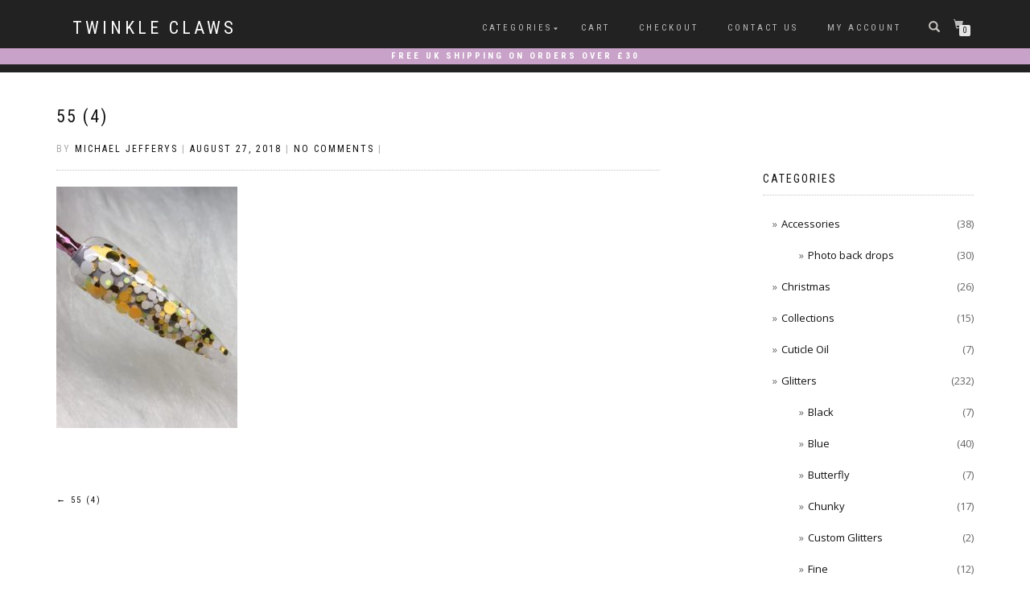

--- FILE ---
content_type: text/html; charset=UTF-8
request_url: https://www.twinkleclaws.com/55-4/
body_size: 13843
content:
<!DOCTYPE html>
<html lang="en-US">
<head>
<meta charset="UTF-8">
<meta name="viewport" content="width=device-width, initial-scale=1, maximum-scale=1">
<link rel="profile" href="http://gmpg.org/xfn/11">

<title>55 (4) &#8211; Twinkle Claws</title>
<meta name='robots' content='max-image-preview:large' />
<link rel='dns-prefetch' href='//capi-automation.s3.us-east-2.amazonaws.com' />
<link href='//hb.wpmucdn.com' rel='preconnect' />
<link rel="alternate" type="application/rss+xml" title="Twinkle Claws &raquo; Feed" href="https://www.twinkleclaws.com/feed/" />
<link rel="alternate" title="oEmbed (JSON)" type="application/json+oembed" href="https://www.twinkleclaws.com/wp-json/oembed/1.0/embed?url=https%3A%2F%2Fwww.twinkleclaws.com%2F55-4%2F" />
<link rel="alternate" title="oEmbed (XML)" type="text/xml+oembed" href="https://www.twinkleclaws.com/wp-json/oembed/1.0/embed?url=https%3A%2F%2Fwww.twinkleclaws.com%2F55-4%2F&#038;format=xml" />
		<!-- This site uses the Google Analytics by MonsterInsights plugin v9.10.1 - Using Analytics tracking - https://www.monsterinsights.com/ -->
		<!-- Note: MonsterInsights is not currently configured on this site. The site owner needs to authenticate with Google Analytics in the MonsterInsights settings panel. -->
					<!-- No tracking code set -->
				<!-- / Google Analytics by MonsterInsights -->
		<style id='wp-img-auto-sizes-contain-inline-css' type='text/css'>
img:is([sizes=auto i],[sizes^="auto," i]){contain-intrinsic-size:3000px 1500px}
/*# sourceURL=wp-img-auto-sizes-contain-inline-css */
</style>
<style id='wp-block-library-inline-css' type='text/css'>
:root{--wp-block-synced-color:#7a00df;--wp-block-synced-color--rgb:122,0,223;--wp-bound-block-color:var(--wp-block-synced-color);--wp-editor-canvas-background:#ddd;--wp-admin-theme-color:#007cba;--wp-admin-theme-color--rgb:0,124,186;--wp-admin-theme-color-darker-10:#006ba1;--wp-admin-theme-color-darker-10--rgb:0,107,160.5;--wp-admin-theme-color-darker-20:#005a87;--wp-admin-theme-color-darker-20--rgb:0,90,135;--wp-admin-border-width-focus:2px}@media (min-resolution:192dpi){:root{--wp-admin-border-width-focus:1.5px}}.wp-element-button{cursor:pointer}:root .has-very-light-gray-background-color{background-color:#eee}:root .has-very-dark-gray-background-color{background-color:#313131}:root .has-very-light-gray-color{color:#eee}:root .has-very-dark-gray-color{color:#313131}:root .has-vivid-green-cyan-to-vivid-cyan-blue-gradient-background{background:linear-gradient(135deg,#00d084,#0693e3)}:root .has-purple-crush-gradient-background{background:linear-gradient(135deg,#34e2e4,#4721fb 50%,#ab1dfe)}:root .has-hazy-dawn-gradient-background{background:linear-gradient(135deg,#faaca8,#dad0ec)}:root .has-subdued-olive-gradient-background{background:linear-gradient(135deg,#fafae1,#67a671)}:root .has-atomic-cream-gradient-background{background:linear-gradient(135deg,#fdd79a,#004a59)}:root .has-nightshade-gradient-background{background:linear-gradient(135deg,#330968,#31cdcf)}:root .has-midnight-gradient-background{background:linear-gradient(135deg,#020381,#2874fc)}:root{--wp--preset--font-size--normal:16px;--wp--preset--font-size--huge:42px}.has-regular-font-size{font-size:1em}.has-larger-font-size{font-size:2.625em}.has-normal-font-size{font-size:var(--wp--preset--font-size--normal)}.has-huge-font-size{font-size:var(--wp--preset--font-size--huge)}.has-text-align-center{text-align:center}.has-text-align-left{text-align:left}.has-text-align-right{text-align:right}.has-fit-text{white-space:nowrap!important}#end-resizable-editor-section{display:none}.aligncenter{clear:both}.items-justified-left{justify-content:flex-start}.items-justified-center{justify-content:center}.items-justified-right{justify-content:flex-end}.items-justified-space-between{justify-content:space-between}.screen-reader-text{border:0;clip-path:inset(50%);height:1px;margin:-1px;overflow:hidden;padding:0;position:absolute;width:1px;word-wrap:normal!important}.screen-reader-text:focus{background-color:#ddd;clip-path:none;color:#444;display:block;font-size:1em;height:auto;left:5px;line-height:normal;padding:15px 23px 14px;text-decoration:none;top:5px;width:auto;z-index:100000}html :where(.has-border-color){border-style:solid}html :where([style*=border-top-color]){border-top-style:solid}html :where([style*=border-right-color]){border-right-style:solid}html :where([style*=border-bottom-color]){border-bottom-style:solid}html :where([style*=border-left-color]){border-left-style:solid}html :where([style*=border-width]){border-style:solid}html :where([style*=border-top-width]){border-top-style:solid}html :where([style*=border-right-width]){border-right-style:solid}html :where([style*=border-bottom-width]){border-bottom-style:solid}html :where([style*=border-left-width]){border-left-style:solid}html :where(img[class*=wp-image-]){height:auto;max-width:100%}:where(figure){margin:0 0 1em}html :where(.is-position-sticky){--wp-admin--admin-bar--position-offset:var(--wp-admin--admin-bar--height,0px)}@media screen and (max-width:600px){html :where(.is-position-sticky){--wp-admin--admin-bar--position-offset:0px}}

/*# sourceURL=wp-block-library-inline-css */
</style><style id='global-styles-inline-css' type='text/css'>
:root{--wp--preset--aspect-ratio--square: 1;--wp--preset--aspect-ratio--4-3: 4/3;--wp--preset--aspect-ratio--3-4: 3/4;--wp--preset--aspect-ratio--3-2: 3/2;--wp--preset--aspect-ratio--2-3: 2/3;--wp--preset--aspect-ratio--16-9: 16/9;--wp--preset--aspect-ratio--9-16: 9/16;--wp--preset--color--black: #000000;--wp--preset--color--cyan-bluish-gray: #abb8c3;--wp--preset--color--white: #ffffff;--wp--preset--color--pale-pink: #f78da7;--wp--preset--color--vivid-red: #cf2e2e;--wp--preset--color--luminous-vivid-orange: #ff6900;--wp--preset--color--luminous-vivid-amber: #fcb900;--wp--preset--color--light-green-cyan: #7bdcb5;--wp--preset--color--vivid-green-cyan: #00d084;--wp--preset--color--pale-cyan-blue: #8ed1fc;--wp--preset--color--vivid-cyan-blue: #0693e3;--wp--preset--color--vivid-purple: #9b51e0;--wp--preset--gradient--vivid-cyan-blue-to-vivid-purple: linear-gradient(135deg,rgb(6,147,227) 0%,rgb(155,81,224) 100%);--wp--preset--gradient--light-green-cyan-to-vivid-green-cyan: linear-gradient(135deg,rgb(122,220,180) 0%,rgb(0,208,130) 100%);--wp--preset--gradient--luminous-vivid-amber-to-luminous-vivid-orange: linear-gradient(135deg,rgb(252,185,0) 0%,rgb(255,105,0) 100%);--wp--preset--gradient--luminous-vivid-orange-to-vivid-red: linear-gradient(135deg,rgb(255,105,0) 0%,rgb(207,46,46) 100%);--wp--preset--gradient--very-light-gray-to-cyan-bluish-gray: linear-gradient(135deg,rgb(238,238,238) 0%,rgb(169,184,195) 100%);--wp--preset--gradient--cool-to-warm-spectrum: linear-gradient(135deg,rgb(74,234,220) 0%,rgb(151,120,209) 20%,rgb(207,42,186) 40%,rgb(238,44,130) 60%,rgb(251,105,98) 80%,rgb(254,248,76) 100%);--wp--preset--gradient--blush-light-purple: linear-gradient(135deg,rgb(255,206,236) 0%,rgb(152,150,240) 100%);--wp--preset--gradient--blush-bordeaux: linear-gradient(135deg,rgb(254,205,165) 0%,rgb(254,45,45) 50%,rgb(107,0,62) 100%);--wp--preset--gradient--luminous-dusk: linear-gradient(135deg,rgb(255,203,112) 0%,rgb(199,81,192) 50%,rgb(65,88,208) 100%);--wp--preset--gradient--pale-ocean: linear-gradient(135deg,rgb(255,245,203) 0%,rgb(182,227,212) 50%,rgb(51,167,181) 100%);--wp--preset--gradient--electric-grass: linear-gradient(135deg,rgb(202,248,128) 0%,rgb(113,206,126) 100%);--wp--preset--gradient--midnight: linear-gradient(135deg,rgb(2,3,129) 0%,rgb(40,116,252) 100%);--wp--preset--font-size--small: 13px;--wp--preset--font-size--medium: 20px;--wp--preset--font-size--large: 36px;--wp--preset--font-size--x-large: 42px;--wp--preset--spacing--20: 0.44rem;--wp--preset--spacing--30: 0.67rem;--wp--preset--spacing--40: 1rem;--wp--preset--spacing--50: 1.5rem;--wp--preset--spacing--60: 2.25rem;--wp--preset--spacing--70: 3.38rem;--wp--preset--spacing--80: 5.06rem;--wp--preset--shadow--natural: 6px 6px 9px rgba(0, 0, 0, 0.2);--wp--preset--shadow--deep: 12px 12px 50px rgba(0, 0, 0, 0.4);--wp--preset--shadow--sharp: 6px 6px 0px rgba(0, 0, 0, 0.2);--wp--preset--shadow--outlined: 6px 6px 0px -3px rgb(255, 255, 255), 6px 6px rgb(0, 0, 0);--wp--preset--shadow--crisp: 6px 6px 0px rgb(0, 0, 0);}:where(.is-layout-flex){gap: 0.5em;}:where(.is-layout-grid){gap: 0.5em;}body .is-layout-flex{display: flex;}.is-layout-flex{flex-wrap: wrap;align-items: center;}.is-layout-flex > :is(*, div){margin: 0;}body .is-layout-grid{display: grid;}.is-layout-grid > :is(*, div){margin: 0;}:where(.wp-block-columns.is-layout-flex){gap: 2em;}:where(.wp-block-columns.is-layout-grid){gap: 2em;}:where(.wp-block-post-template.is-layout-flex){gap: 1.25em;}:where(.wp-block-post-template.is-layout-grid){gap: 1.25em;}.has-black-color{color: var(--wp--preset--color--black) !important;}.has-cyan-bluish-gray-color{color: var(--wp--preset--color--cyan-bluish-gray) !important;}.has-white-color{color: var(--wp--preset--color--white) !important;}.has-pale-pink-color{color: var(--wp--preset--color--pale-pink) !important;}.has-vivid-red-color{color: var(--wp--preset--color--vivid-red) !important;}.has-luminous-vivid-orange-color{color: var(--wp--preset--color--luminous-vivid-orange) !important;}.has-luminous-vivid-amber-color{color: var(--wp--preset--color--luminous-vivid-amber) !important;}.has-light-green-cyan-color{color: var(--wp--preset--color--light-green-cyan) !important;}.has-vivid-green-cyan-color{color: var(--wp--preset--color--vivid-green-cyan) !important;}.has-pale-cyan-blue-color{color: var(--wp--preset--color--pale-cyan-blue) !important;}.has-vivid-cyan-blue-color{color: var(--wp--preset--color--vivid-cyan-blue) !important;}.has-vivid-purple-color{color: var(--wp--preset--color--vivid-purple) !important;}.has-black-background-color{background-color: var(--wp--preset--color--black) !important;}.has-cyan-bluish-gray-background-color{background-color: var(--wp--preset--color--cyan-bluish-gray) !important;}.has-white-background-color{background-color: var(--wp--preset--color--white) !important;}.has-pale-pink-background-color{background-color: var(--wp--preset--color--pale-pink) !important;}.has-vivid-red-background-color{background-color: var(--wp--preset--color--vivid-red) !important;}.has-luminous-vivid-orange-background-color{background-color: var(--wp--preset--color--luminous-vivid-orange) !important;}.has-luminous-vivid-amber-background-color{background-color: var(--wp--preset--color--luminous-vivid-amber) !important;}.has-light-green-cyan-background-color{background-color: var(--wp--preset--color--light-green-cyan) !important;}.has-vivid-green-cyan-background-color{background-color: var(--wp--preset--color--vivid-green-cyan) !important;}.has-pale-cyan-blue-background-color{background-color: var(--wp--preset--color--pale-cyan-blue) !important;}.has-vivid-cyan-blue-background-color{background-color: var(--wp--preset--color--vivid-cyan-blue) !important;}.has-vivid-purple-background-color{background-color: var(--wp--preset--color--vivid-purple) !important;}.has-black-border-color{border-color: var(--wp--preset--color--black) !important;}.has-cyan-bluish-gray-border-color{border-color: var(--wp--preset--color--cyan-bluish-gray) !important;}.has-white-border-color{border-color: var(--wp--preset--color--white) !important;}.has-pale-pink-border-color{border-color: var(--wp--preset--color--pale-pink) !important;}.has-vivid-red-border-color{border-color: var(--wp--preset--color--vivid-red) !important;}.has-luminous-vivid-orange-border-color{border-color: var(--wp--preset--color--luminous-vivid-orange) !important;}.has-luminous-vivid-amber-border-color{border-color: var(--wp--preset--color--luminous-vivid-amber) !important;}.has-light-green-cyan-border-color{border-color: var(--wp--preset--color--light-green-cyan) !important;}.has-vivid-green-cyan-border-color{border-color: var(--wp--preset--color--vivid-green-cyan) !important;}.has-pale-cyan-blue-border-color{border-color: var(--wp--preset--color--pale-cyan-blue) !important;}.has-vivid-cyan-blue-border-color{border-color: var(--wp--preset--color--vivid-cyan-blue) !important;}.has-vivid-purple-border-color{border-color: var(--wp--preset--color--vivid-purple) !important;}.has-vivid-cyan-blue-to-vivid-purple-gradient-background{background: var(--wp--preset--gradient--vivid-cyan-blue-to-vivid-purple) !important;}.has-light-green-cyan-to-vivid-green-cyan-gradient-background{background: var(--wp--preset--gradient--light-green-cyan-to-vivid-green-cyan) !important;}.has-luminous-vivid-amber-to-luminous-vivid-orange-gradient-background{background: var(--wp--preset--gradient--luminous-vivid-amber-to-luminous-vivid-orange) !important;}.has-luminous-vivid-orange-to-vivid-red-gradient-background{background: var(--wp--preset--gradient--luminous-vivid-orange-to-vivid-red) !important;}.has-very-light-gray-to-cyan-bluish-gray-gradient-background{background: var(--wp--preset--gradient--very-light-gray-to-cyan-bluish-gray) !important;}.has-cool-to-warm-spectrum-gradient-background{background: var(--wp--preset--gradient--cool-to-warm-spectrum) !important;}.has-blush-light-purple-gradient-background{background: var(--wp--preset--gradient--blush-light-purple) !important;}.has-blush-bordeaux-gradient-background{background: var(--wp--preset--gradient--blush-bordeaux) !important;}.has-luminous-dusk-gradient-background{background: var(--wp--preset--gradient--luminous-dusk) !important;}.has-pale-ocean-gradient-background{background: var(--wp--preset--gradient--pale-ocean) !important;}.has-electric-grass-gradient-background{background: var(--wp--preset--gradient--electric-grass) !important;}.has-midnight-gradient-background{background: var(--wp--preset--gradient--midnight) !important;}.has-small-font-size{font-size: var(--wp--preset--font-size--small) !important;}.has-medium-font-size{font-size: var(--wp--preset--font-size--medium) !important;}.has-large-font-size{font-size: var(--wp--preset--font-size--large) !important;}.has-x-large-font-size{font-size: var(--wp--preset--font-size--x-large) !important;}
/*# sourceURL=global-styles-inline-css */
</style>

<style id='classic-theme-styles-inline-css' type='text/css'>
/*! This file is auto-generated */
.wp-block-button__link{color:#fff;background-color:#32373c;border-radius:9999px;box-shadow:none;text-decoration:none;padding:calc(.667em + 2px) calc(1.333em + 2px);font-size:1.125em}.wp-block-file__button{background:#32373c;color:#fff;text-decoration:none}
/*# sourceURL=/wp-includes/css/classic-themes.min.css */
</style>
<style id='woocommerce-inline-inline-css' type='text/css'>
.woocommerce form .form-row .required { visibility: visible; }
/*# sourceURL=woocommerce-inline-inline-css */
</style>
<link rel='stylesheet' id='metorik-css-css' href='https://www.twinkleclaws.com/wp-content/plugins/metorik-helper/assets/css/metorik.css?ver=2.0.10' type='text/css' media='all' />
<link rel='stylesheet' id='woo-variation-gallery-slider-css' href='https://www.twinkleclaws.com/wp-content/plugins/woo-variation-gallery/assets/css/slick.min.css?ver=1.8.1' type='text/css' media='all' />
<link rel='stylesheet' id='dashicons-css' href='https://www.twinkleclaws.com/wp-includes/css/dashicons.min.css?ver=6.9' type='text/css' media='all' />
<style id='dashicons-inline-css' type='text/css'>
[data-font="Dashicons"]:before {font-family: 'Dashicons' !important;content: attr(data-icon) !important;speak: none !important;font-weight: normal !important;font-variant: normal !important;text-transform: none !important;line-height: 1 !important;font-style: normal !important;-webkit-font-smoothing: antialiased !important;-moz-osx-font-smoothing: grayscale !important;}
/*# sourceURL=dashicons-inline-css */
</style>
<link rel='stylesheet' id='woo-variation-gallery-css' href='https://www.twinkleclaws.com/wp-content/plugins/woo-variation-gallery/assets/css/frontend.min.css?ver=1765328937' type='text/css' media='all' />
<style id='woo-variation-gallery-inline-css' type='text/css'>
:root {--wvg-thumbnail-item: 4;--wvg-thumbnail-item-gap: 0px;--wvg-single-image-size: 600px;--wvg-gallery-width: 45%;--wvg-gallery-margin: 30px;}/* Default Width */.woo-variation-product-gallery {max-width: 45% !important;width: 100%;}/* Medium Devices, Desktops *//* Small Devices, Tablets */@media only screen and (max-width: 768px) {.woo-variation-product-gallery {width: 720px;max-width: 100% !important;}}/* Extra Small Devices, Phones */@media only screen and (max-width: 480px) {.woo-variation-product-gallery {width: 320px;max-width: 100% !important;}}
/*# sourceURL=woo-variation-gallery-inline-css */
</style>
<link rel='stylesheet' id='wc-gateway-ppec-frontend-css' href='https://www.twinkleclaws.com/wp-content/plugins/woocommerce-gateway-paypal-express-checkout/assets/css/wc-gateway-ppec-frontend.css?ver=2.1.3' type='text/css' media='all' />
<link rel='stylesheet' id='bootstrap-css' href='https://www.twinkleclaws.com/wp-content/themes/shop-isle-pro/assets/bootstrap/css/bootstrap.min.css?ver=20120208' type='text/css' media='all' />
<link rel='stylesheet' id='magnific-popup-css' href='https://www.twinkleclaws.com/wp-content/themes/shop-isle-pro/assets/css/vendor/magnific-popup.min.css?ver=20120208' type='text/css' media='all' />
<link rel='stylesheet' id='flexslider-css' href='https://www.twinkleclaws.com/wp-content/themes/shop-isle-pro/assets/css/vendor/flexslider.min.css?ver=20120208' type='text/css' media='all' />
<link rel='stylesheet' id='owl-carousel-css' href='https://www.twinkleclaws.com/wp-content/themes/shop-isle-pro/assets/css/vendor/owl.carousel.min.css?ver=2.1.7' type='text/css' media='all' />
<link rel='stylesheet' id='shop-isle-animate-css' href='https://www.twinkleclaws.com/wp-content/themes/shop-isle-pro/assets/css/vendor/animate.min.css?ver=20120208' type='text/css' media='all' />
<link rel='stylesheet' id='shop-isle-main-style-css' href='https://www.twinkleclaws.com/wp-content/themes/shop-isle-pro/assets/css/style.min.css?ver=2.2.52' type='text/css' media='all' />
<link rel='stylesheet' id='shop-isle-style-css' href='https://www.twinkleclaws.com/wp-content/themes/shop-isle-pro/style.css?ver=2.2.52' type='text/css' media='all' />
<link rel='stylesheet' id='shop-isle-woocommerce-brands-style-css' href='https://www.twinkleclaws.com/wp-content/themes/shop-isle-pro/inc/woocommerce/css/brands.css?ver=6.9' type='text/css' media='all' />
<link rel='stylesheet' id='shop-isle-woocommerce-style1-css' href='https://www.twinkleclaws.com/wp-content/themes/shop-isle-pro/inc/woocommerce/css/woocommerce.css?ver=11' type='text/css' media='all' />
<script type="text/template" id="tmpl-variation-template">
	<div class="woocommerce-variation-description">{{{ data.variation.variation_description }}}</div>
	<div class="woocommerce-variation-price">{{{ data.variation.price_html }}}</div>
	<div class="woocommerce-variation-availability">{{{ data.variation.availability_html }}}</div>
</script>
<script type="text/template" id="tmpl-unavailable-variation-template">
	<p role="alert">Sorry, this product is unavailable. Please choose a different combination.</p>
</script>
<script type="text/javascript" src="https://www.twinkleclaws.com/?bulkgate-asynchronous=asset" id="bulkgate-asynchronous-asset-js" async="async"></script>
<script type="text/javascript" src="https://www.twinkleclaws.com/wp-includes/js/jquery/jquery.min.js?ver=3.7.1" id="jquery-core-js"></script>
<script type="text/javascript" src="https://www.twinkleclaws.com/wp-includes/js/jquery/jquery-migrate.min.js?ver=3.4.1" id="jquery-migrate-js"></script>
<script type="text/javascript" src="https://www.twinkleclaws.com/wp-content/plugins/woocommerce/assets/js/jquery-blockui/jquery.blockUI.min.js?ver=2.7.0-wc.10.4.3" id="wc-jquery-blockui-js" data-wp-strategy="defer"></script>
<script type="text/javascript" id="wc-add-to-cart-js-extra">
/* <![CDATA[ */
var wc_add_to_cart_params = {"ajax_url":"/wp-admin/admin-ajax.php","wc_ajax_url":"/?wc-ajax=%%endpoint%%","i18n_view_cart":"View cart","cart_url":"https://www.twinkleclaws.com/cart/","is_cart":"","cart_redirect_after_add":"no"};
//# sourceURL=wc-add-to-cart-js-extra
/* ]]> */
</script>
<script type="text/javascript" src="https://www.twinkleclaws.com/wp-content/plugins/woocommerce/assets/js/frontend/add-to-cart.min.js?ver=10.4.3" id="wc-add-to-cart-js" defer="defer" data-wp-strategy="defer"></script>
<script type="text/javascript" src="https://www.twinkleclaws.com/wp-content/plugins/woocommerce/assets/js/js-cookie/js.cookie.min.js?ver=2.1.4-wc.10.4.3" id="wc-js-cookie-js" defer="defer" data-wp-strategy="defer"></script>
<script type="text/javascript" id="woocommerce-js-extra">
/* <![CDATA[ */
var woocommerce_params = {"ajax_url":"/wp-admin/admin-ajax.php","wc_ajax_url":"/?wc-ajax=%%endpoint%%","i18n_password_show":"Show password","i18n_password_hide":"Hide password"};
//# sourceURL=woocommerce-js-extra
/* ]]> */
</script>
<script type="text/javascript" src="https://www.twinkleclaws.com/wp-content/plugins/woocommerce/assets/js/frontend/woocommerce.min.js?ver=10.4.3" id="woocommerce-js" defer="defer" data-wp-strategy="defer"></script>
<script type="text/javascript" src="https://www.twinkleclaws.com/wp-includes/js/underscore.min.js?ver=1.13.7" id="underscore-js"></script>
<script type="text/javascript" id="wp-util-js-extra">
/* <![CDATA[ */
var _wpUtilSettings = {"ajax":{"url":"/wp-admin/admin-ajax.php"}};
//# sourceURL=wp-util-js-extra
/* ]]> */
</script>
<script type="text/javascript" src="https://www.twinkleclaws.com/wp-includes/js/wp-util.min.js?ver=6.9" id="wp-util-js"></script>
<link rel="https://api.w.org/" href="https://www.twinkleclaws.com/wp-json/" /><link rel="alternate" title="JSON" type="application/json" href="https://www.twinkleclaws.com/wp-json/wp/v2/media/618" /><link rel="EditURI" type="application/rsd+xml" title="RSD" href="https://www.twinkleclaws.com/xmlrpc.php?rsd" />
<meta name="generator" content="WordPress 6.9" />
<meta name="generator" content="WooCommerce 10.4.3" />
<link rel="canonical" href="https://www.twinkleclaws.com/55-4/" />
<link rel='shortlink' href='https://www.twinkleclaws.com/?p=618' />
    <script>
      var ajaxurl = 'https://www.twinkleclaws.com/wp-admin/admin-ajax.php';
    </script>
    <style id="shop_isle_customizr_pallete" type="text/css">.module.module-video { padding: 130px 0px; }</style>	<noscript><style>.woocommerce-product-gallery{ opacity: 1 !important; }</style></noscript>
		
	<!-- Woopra code starts here -->
	<script>
		(function(){
		var t,i,e,n=window,o=document,a=arguments,s="script",r=["config","track","identify","visit","push","call"],c=function(){var t,i=this;for(i._e=[],t=0;r.length>t;t++)(function(t){i[t]=function(){return i._e.push([t].concat(Array.prototype.slice.call(arguments,0))),i}})(r[t])};for(n._w=n._w||{},t=0;a.length>t;t++)n._w[a[t]]=n[a[t]]=n[a[t]]||new c;i=o.createElement(s),i.async=1,i.src="//static.woopra.com/js/w.js",e=o.getElementsByTagName(s)[0],e.parentNode.insertBefore(i,e)
		})("woopra");
		woopra.config({"app":"wordpress","domain":"twinkleclaws.com","click_tracking":false,"download_tracking":false,"outgoing_tracking":true,"hide_campaign":false});
		woopra.track();
	</script>
	<!-- Woopra code ends here -->
	
			<script  type="text/javascript">
				!function(f,b,e,v,n,t,s){if(f.fbq)return;n=f.fbq=function(){n.callMethod?
					n.callMethod.apply(n,arguments):n.queue.push(arguments)};if(!f._fbq)f._fbq=n;
					n.push=n;n.loaded=!0;n.version='2.0';n.queue=[];t=b.createElement(e);t.async=!0;
					t.src=v;s=b.getElementsByTagName(e)[0];s.parentNode.insertBefore(t,s)}(window,
					document,'script','https://connect.facebook.net/en_US/fbevents.js');
			</script>
			<!-- WooCommerce Facebook Integration Begin -->
			<script  type="text/javascript">

				fbq('init', '384384468889578', {}, {
    "agent": "woocommerce_2-10.4.3-3.5.15"
});

				document.addEventListener( 'DOMContentLoaded', function() {
					// Insert placeholder for events injected when a product is added to the cart through AJAX.
					document.body.insertAdjacentHTML( 'beforeend', '<div class=\"wc-facebook-pixel-event-placeholder\"></div>' );
				}, false );

			</script>
			<!-- WooCommerce Facebook Integration End -->
			<meta name="facebook-domain-verification" content="0smi0mv2hcrl5yhfxguaxxj1ilywpg" /><link rel="icon" href="https://www.twinkleclaws.com/wp-content/uploads/2020/06/cropped-twinkle-claws-logo-01-cropped-stickers-32x32.png" sizes="32x32" />
<link rel="icon" href="https://www.twinkleclaws.com/wp-content/uploads/2020/06/cropped-twinkle-claws-logo-01-cropped-stickers-192x192.png" sizes="192x192" />
<link rel="apple-touch-icon" href="https://www.twinkleclaws.com/wp-content/uploads/2020/06/cropped-twinkle-claws-logo-01-cropped-stickers-180x180.png" />
<meta name="msapplication-TileImage" content="https://www.twinkleclaws.com/wp-content/uploads/2020/06/cropped-twinkle-claws-logo-01-cropped-stickers-270x270.png" />
		<style type="text/css" id="wp-custom-css">
			.tax-product_cat .page-header-module {
    background-image: none !important;
}


.sold-out-overlay {
background: #654ea3;
color: #fff;
font-size: 14px;
font-weight: 600;
padding: 5px 10px;
position: absolute;
right: 50px;
top: 10px;
}

li.outofstock:before {
	content: "";
	width: 100%;
	height: 100%;
	position: absolute;
	left: 0; top: 0;
}

li.outofstock:after {
	content: "OUT OF STOCK";
background: #c8a2c8;
color: #fff;
font-size: 14px;
font-weight: 600;
padding: 5px 10px;
position: absolute;
right: 25px;
top: 10px;
}

.oneleft:before{
	content: "";
	width: 100%;
	height: 100%;
	position: absolute;
	left: 0; top: 0;
}

.oneleft:after {
	content: "LAST ONE";
background: #c8a2c8;
color: #fff;
font-size: 14px;
font-weight: 600;
padding: 5px 10px;
position: absolute;
right: 25px;
top: 10px;
}

.onsale {
	background-color: #FF00FF;
}

div#dabar {
background: #c8a2c8;
height: 20px;
color: white;
font-weight: bold;
text-align: center;
display:block;
}		</style>
		<link rel='stylesheet' id='wc-blocks-style-css' href='https://www.twinkleclaws.com/wp-content/plugins/woocommerce/assets/client/blocks/wc-blocks.css?ver=wc-10.4.3' type='text/css' media='all' />
<link rel='stylesheet' id='select2-css' href='https://www.twinkleclaws.com/wp-content/plugins/woocommerce/assets/css/select2.css?ver=10.4.3' type='text/css' media='all' />
</head>
<body class="attachment wp-singular attachment-template-default single single-attachment postid-618 attachmentid-618 attachment-jpeg wp-theme-shop-isle-pro theme-shop-isle-pro woocommerce-no-js woo-variation-gallery woo-variation-gallery-theme-shop-isle-pro woocommerce-active">


	
	<!-- Preloader -->
	
	<header class="header ">
			<!-- Navigation start -->
		<nav class="navbar navbar-custom navbar-fixed-top " role="navigation">

		<div class="container">
		<div class="header-container">

		<div class="navbar-header">
		<div class="shop_isle_header_title"><div class="shop-isle-header-title-inner"><p class="site-title"><a href="https://www.twinkleclaws.com/" title="Twinkle Claws" rel="home">Twinkle Claws</a></p><p class="site-description"><a href="https://www.twinkleclaws.com/" title="" rel="home"></a></p></div></div>
						<div type="button" class="navbar-toggle" data-toggle="collapse" data-target="#custom-collapse">
							<span class="sr-only">Toggle navigation</span>
							<span class="icon-bar"></span>
							<span class="icon-bar"></span>
							<span class="icon-bar"></span>
						</div>
					</div>

					<div class="header-menu-wrap">
						<div class="collapse navbar-collapse" id="custom-collapse">

							<ul id="menu-main-menu" class="nav navbar-nav navbar-right"><li id="menu-item-1622" class="menu-item menu-item-type-post_type_archive menu-item-object-product menu-item-has-children menu-item-1622"><a href="https://www.twinkleclaws.com/shop/">Categories</a>
<ul class="sub-menu">
	<li id="menu-item-4486" class="menu-item menu-item-type-taxonomy menu-item-object-product_cat menu-item-4486"><a href="https://www.twinkleclaws.com/product-category/glitters/">Glitters</a></li>
	<li id="menu-item-4487" class="menu-item menu-item-type-taxonomy menu-item-object-product_cat menu-item-4487"><a href="https://www.twinkleclaws.com/product-category/nail-art/">Nail art</a></li>
	<li id="menu-item-4489" class="menu-item menu-item-type-taxonomy menu-item-object-product_cat menu-item-4489"><a href="https://www.twinkleclaws.com/product-category/pigments/">Pigments</a></li>
	<li id="menu-item-4493" class="menu-item menu-item-type-taxonomy menu-item-object-product_cat menu-item-4493"><a href="https://www.twinkleclaws.com/product-category/accessories/">Accessories</a></li>
	<li id="menu-item-13451" class="menu-item menu-item-type-taxonomy menu-item-object-product_cat menu-item-13451"><a href="https://www.twinkleclaws.com/product-category/swarovski/">Swarovski</a></li>
	<li id="menu-item-15506" class="menu-item menu-item-type-taxonomy menu-item-object-product_cat menu-item-15506"><a href="https://www.twinkleclaws.com/product-category/cuticle-oil/">Cuticle Oil</a></li>
	<li id="menu-item-15507" class="menu-item menu-item-type-taxonomy menu-item-object-product_cat menu-item-15507"><a href="https://www.twinkleclaws.com/product-category/accessories/photo-back-drops/">Photo back drops</a></li>
	<li id="menu-item-15508" class="menu-item menu-item-type-taxonomy menu-item-object-product_cat menu-item-15508"><a href="https://www.twinkleclaws.com/product-category/nail-art/crystals/">Crystals</a></li>
	<li id="menu-item-15509" class="menu-item menu-item-type-taxonomy menu-item-object-product_cat menu-item-15509"><a href="https://www.twinkleclaws.com/product-category/nail-art/stickers/">Stickers</a></li>
	<li id="menu-item-4484" class="menu-item menu-item-type-post_type_archive menu-item-object-product menu-item-4484"><a href="https://www.twinkleclaws.com/shop/">All Products</a></li>
</ul>
</li>
<li id="menu-item-19" class="menu-item menu-item-type-post_type menu-item-object-page menu-item-19"><a href="https://www.twinkleclaws.com/cart/">Cart</a></li>
<li id="menu-item-18" class="menu-item menu-item-type-post_type menu-item-object-page menu-item-18"><a href="https://www.twinkleclaws.com/checkout/">Checkout</a></li>
<li id="menu-item-389" class="menu-item menu-item-type-post_type menu-item-object-page menu-item-389"><a href="https://www.twinkleclaws.com/contact-us/">Contact Us</a></li>
<li id="menu-item-17" class="menu-item menu-item-type-post_type menu-item-object-page menu-item-17"><a href="https://www.twinkleclaws.com/my-account/">My account</a></li>
</ul>
						</div>
					</div>

											<div class="navbar-cart">

							<div class="header-search">
								<div class="glyphicon glyphicon-search header-search-button"></div>
								<div class="header-search-input">
									<form role="search" method="get" class="woocommerce-product-search" action="https://www.twinkleclaws.com/">
										<input type="search" class="search-field" placeholder="Search Products&hellip;" value="" name="s" title="Search for:" />
										<input type="submit" value="Search" />
										<input type="hidden" name="post_type" value="product" />
									</form>
								</div>
							</div>

															<div class="navbar-cart-inner">
									<a href="https://www.twinkleclaws.com/cart/" title="View your shopping cart" class="cart-contents">
										<span class="icon-basket"></span>
										<span class="cart-item-number">0</span>
									</a>
									<div class="header-shopping-cart"><div class="widget woocommerce widget_shopping_cart"> <div class="widget_shopping_cart_content"></div></div></div>								</div>
							
						</div>
					
				</div>
			</div>
			
			    <div id="dabar">
				Free UK Shipping on orders over £30
			</div>

		</nav>
		<!-- Navigation end -->
		
	
	</header>

<!-- Wrapper start -->
<div class="main">

	<!-- Post single start -->
	<section class="page-module-content module">
		<div class="container">

			<div class="row">

				<!-- Content column start -->
				<div class="col-sm-8 shop-isle-page-content">

					
								<div class="post-header font-alt">
			<h2 class="post-title entry-title">
				<a href="https://www.twinkleclaws.com/55-4/" rel="bookmark">55 (4)</a>
			</h2>
		</div>

				<div class="post-header font-alt">
			<div class="post-meta">By <a href="https://www.twinkleclaws.com/author/michael/" class="author vcard"><span class="fn">Michael Jefferys</span></a> | <a href="https://www.twinkleclaws.com/2018/08/27/" rel="bookmark"><time class="entry-date published updated date" datetime="2018-08-27T20:01:14+00:00">August 27, 2018</time></a> | <a href="https://www.twinkleclaws.com/55-4/#respond">No Comments</a> | </div>
		</div>
				<div class="post-entry entry-content">
		<p class="attachment"><a href='https://www.twinkleclaws.com/wp-content/uploads/2018/08/55-4.jpeg'><img fetchpriority="high" decoding="async" width="225" height="300" src="https://www.twinkleclaws.com/wp-content/uploads/2018/08/55-4-225x300.jpeg" class="attachment-medium size-medium" alt="" srcset="https://www.twinkleclaws.com/wp-content/uploads/2018/08/55-4-225x300.jpeg 225w, https://www.twinkleclaws.com/wp-content/uploads/2018/08/55-4-555x740.jpeg 555w, https://www.twinkleclaws.com/wp-content/uploads/2018/08/55-4-768x1024.jpeg 768w, https://www.twinkleclaws.com/wp-content/uploads/2018/08/55-4.jpeg 1200w" sizes="(max-width: 225px) 100vw, 225px" /></a></p>
		</div><!-- .entry-content -->

		
		
	<nav class="navigation post-navigation" aria-label="Posts">
		<h2 class="screen-reader-text">Post navigation</h2>
		<div class="nav-links"><div class="nav-previous"><a href="https://www.twinkleclaws.com/55-4/" rel="prev"><span class="meta-nav">&larr;</span>&nbsp;55 (4)</a></div></div>
	</nav>
					
				</div>
				<!-- Content column end -->

				<!-- Sidebar column start -->
				<div class="col-xs-12 col-sm-4 col-md-3 col-md-offset-1 sidebar">

					
<aside id="secondary" class="widget-area" role="complementary">
	<div id="custom_html-3" class="widget_text widget widget_custom_html"><div class="textwidget custom-html-widget">&nbsp;</div></div><div id="woocommerce_product_categories-3" class="widget woocommerce widget_product_categories"><h3 class="widget-title">Categories</h3><ul class="product-categories"><li class="cat-item cat-item-42 cat-parent"><a href="https://www.twinkleclaws.com/product-category/accessories/">Accessories</a> <span class="count">(38)</span><ul class='children'>
<li class="cat-item cat-item-49"><a href="https://www.twinkleclaws.com/product-category/accessories/photo-back-drops/">Photo back drops</a> <span class="count">(30)</span></li>
</ul>
</li>
<li class="cat-item cat-item-54"><a href="https://www.twinkleclaws.com/product-category/christmas/">Christmas</a> <span class="count">(26)</span></li>
<li class="cat-item cat-item-23"><a href="https://www.twinkleclaws.com/product-category/collections/">Collections</a> <span class="count">(15)</span></li>
<li class="cat-item cat-item-71"><a href="https://www.twinkleclaws.com/product-category/cuticle-oil/">Cuticle Oil</a> <span class="count">(7)</span></li>
<li class="cat-item cat-item-17 cat-parent"><a href="https://www.twinkleclaws.com/product-category/glitters/">Glitters</a> <span class="count">(232)</span><ul class='children'>
<li class="cat-item cat-item-30"><a href="https://www.twinkleclaws.com/product-category/glitters/black/">Black</a> <span class="count">(7)</span></li>
<li class="cat-item cat-item-26"><a href="https://www.twinkleclaws.com/product-category/glitters/blue/">Blue</a> <span class="count">(40)</span></li>
<li class="cat-item cat-item-62"><a href="https://www.twinkleclaws.com/product-category/glitters/butterfly/">Butterfly</a> <span class="count">(7)</span></li>
<li class="cat-item cat-item-38"><a href="https://www.twinkleclaws.com/product-category/glitters/chunky/">Chunky</a> <span class="count">(17)</span></li>
<li class="cat-item cat-item-19"><a href="https://www.twinkleclaws.com/product-category/glitters/custom-glitters/">Custom Glitters</a> <span class="count">(2)</span></li>
<li class="cat-item cat-item-37"><a href="https://www.twinkleclaws.com/product-category/glitters/fine/">Fine</a> <span class="count">(12)</span></li>
<li class="cat-item cat-item-28"><a href="https://www.twinkleclaws.com/product-category/glitters/gold/">Gold</a> <span class="count">(30)</span></li>
<li class="cat-item cat-item-31"><a href="https://www.twinkleclaws.com/product-category/glitters/green/">Green</a> <span class="count">(46)</span></li>
<li class="cat-item cat-item-27"><a href="https://www.twinkleclaws.com/product-category/glitters/holo/">Holo</a> <span class="count">(20)</span></li>
<li class="cat-item cat-item-61"><a href="https://www.twinkleclaws.com/product-category/glitters/iridescent/">Iridescent</a> <span class="count">(15)</span></li>
<li class="cat-item cat-item-34"><a href="https://www.twinkleclaws.com/product-category/glitters/lilac/">Lilac</a> <span class="count">(3)</span></li>
<li class="cat-item cat-item-51"><a href="https://www.twinkleclaws.com/product-category/glitters/orange/">Orange</a> <span class="count">(24)</span></li>
<li class="cat-item cat-item-32"><a href="https://www.twinkleclaws.com/product-category/glitters/pink/">Pink</a> <span class="count">(42)</span></li>
<li class="cat-item cat-item-29"><a href="https://www.twinkleclaws.com/product-category/glitters/purple/">Purple</a> <span class="count">(46)</span></li>
<li class="cat-item cat-item-21"><a href="https://www.twinkleclaws.com/product-category/glitters/red/">Red</a> <span class="count">(22)</span></li>
<li class="cat-item cat-item-35"><a href="https://www.twinkleclaws.com/product-category/glitters/rose-gold/">Rose Gold</a> <span class="count">(5)</span></li>
<li class="cat-item cat-item-22"><a href="https://www.twinkleclaws.com/product-category/glitters/silver/">Silver</a> <span class="count">(17)</span></li>
<li class="cat-item cat-item-41"><a href="https://www.twinkleclaws.com/product-category/glitters/white/">White</a> <span class="count">(9)</span></li>
<li class="cat-item cat-item-33"><a href="https://www.twinkleclaws.com/product-category/glitters/yellow/">Yellow</a> <span class="count">(19)</span></li>
</ul>
</li>
<li class="cat-item cat-item-46"><a href="https://www.twinkleclaws.com/product-category/halloween/">Halloween</a> <span class="count">(13)</span></li>
<li class="cat-item cat-item-68"><a href="https://www.twinkleclaws.com/product-category/monthly-box/">Monthly Box</a> <span class="count">(1)</span></li>
<li class="cat-item cat-item-45 cat-parent"><a href="https://www.twinkleclaws.com/product-category/nail-art/">Nail art</a> <span class="count">(67)</span><ul class='children'>
<li class="cat-item cat-item-72"><a href="https://www.twinkleclaws.com/product-category/nail-art/crystals/">Crystals</a> <span class="count">(4)</span></li>
<li class="cat-item cat-item-73"><a href="https://www.twinkleclaws.com/product-category/nail-art/stickers/">Stickers</a> <span class="count">(33)</span></li>
</ul>
</li>
<li class="cat-item cat-item-43"><a href="https://www.twinkleclaws.com/product-category/pigments/">Pigments</a> <span class="count">(3)</span></li>
<li class="cat-item cat-item-64"><a href="https://www.twinkleclaws.com/product-category/salon-essentials/">Salon Essentials</a> <span class="count">(17)</span></li>
<li class="cat-item cat-item-70"><a href="https://www.twinkleclaws.com/product-category/swarovski/">Swarovski</a> <span class="count">(3)</span></li>
</ul></div><div id="woocommerce_product_categories-9" class="widget woocommerce widget_product_categories"><h3 class="widget-title">Product categories</h3><select  name='product_cat' id='product_cat' class='dropdown_product_cat'>
	<option value='' selected='selected'>Select a category</option>
	<option class="level-0" value="accessories">Accessories</option>
	<option class="level-1" value="photo-back-drops">&nbsp;&nbsp;&nbsp;Photo back drops</option>
	<option class="level-0" value="christmas">Christmas</option>
	<option class="level-0" value="collections">Collections</option>
	<option class="level-0" value="cuticle-oil">Cuticle Oil</option>
	<option class="level-0" value="glitters">Glitters</option>
	<option class="level-1" value="black">&nbsp;&nbsp;&nbsp;Black</option>
	<option class="level-1" value="blue">&nbsp;&nbsp;&nbsp;Blue</option>
	<option class="level-1" value="butterfly">&nbsp;&nbsp;&nbsp;Butterfly</option>
	<option class="level-1" value="chunky">&nbsp;&nbsp;&nbsp;Chunky</option>
	<option class="level-1" value="custom-glitters">&nbsp;&nbsp;&nbsp;Custom Glitters</option>
	<option class="level-1" value="fine">&nbsp;&nbsp;&nbsp;Fine</option>
	<option class="level-1" value="gold">&nbsp;&nbsp;&nbsp;Gold</option>
	<option class="level-1" value="green">&nbsp;&nbsp;&nbsp;Green</option>
	<option class="level-1" value="holo">&nbsp;&nbsp;&nbsp;Holo</option>
	<option class="level-1" value="iridescent">&nbsp;&nbsp;&nbsp;Iridescent</option>
	<option class="level-1" value="lilac">&nbsp;&nbsp;&nbsp;Lilac</option>
	<option class="level-1" value="orange">&nbsp;&nbsp;&nbsp;Orange</option>
	<option class="level-1" value="pink">&nbsp;&nbsp;&nbsp;Pink</option>
	<option class="level-1" value="purple">&nbsp;&nbsp;&nbsp;Purple</option>
	<option class="level-1" value="red">&nbsp;&nbsp;&nbsp;Red</option>
	<option class="level-1" value="rose-gold">&nbsp;&nbsp;&nbsp;Rose Gold</option>
	<option class="level-1" value="silver">&nbsp;&nbsp;&nbsp;Silver</option>
	<option class="level-1" value="white">&nbsp;&nbsp;&nbsp;White</option>
	<option class="level-1" value="yellow">&nbsp;&nbsp;&nbsp;Yellow</option>
	<option class="level-0" value="halloween">Halloween</option>
	<option class="level-0" value="monthly-box">Monthly Box</option>
	<option class="level-0" value="nail-art">Nail art</option>
	<option class="level-1" value="crystals">&nbsp;&nbsp;&nbsp;Crystals</option>
	<option class="level-1" value="stickers">&nbsp;&nbsp;&nbsp;Stickers</option>
	<option class="level-0" value="pigments">Pigments</option>
	<option class="level-0" value="salon-essentials">Salon Essentials</option>
	<option class="level-0" value="swarovski">Swarovski</option>
</select>
</div></aside><!-- #secondary -->

				</div>
				<!-- Sidebar column end -->

			</div><!-- .row -->

		</div>
	</section>
	<!-- Post single end -->

	
	</div><div class="bottom-page-wrap">		<!-- Widgets start -->

		
		<div class="module-small bg-dark shop_isle_footer_sidebar">
			<div class="container">
				<div class="row">

											<div class="col-sm-6 col-md-3 footer-sidebar-wrap">
							<div id="nav_menu-3" class="widget widget_nav_menu"><h3 class="widget-title">Menu</h3><div class="menu-main-menu-container"><ul id="menu-main-menu-1" class="menu"><li class="menu-item menu-item-type-post_type_archive menu-item-object-product menu-item-has-children menu-item-1622"><a href="https://www.twinkleclaws.com/shop/">Categories</a>
<ul class="sub-menu">
	<li class="menu-item menu-item-type-taxonomy menu-item-object-product_cat menu-item-4486"><a href="https://www.twinkleclaws.com/product-category/glitters/">Glitters</a></li>
	<li class="menu-item menu-item-type-taxonomy menu-item-object-product_cat menu-item-4487"><a href="https://www.twinkleclaws.com/product-category/nail-art/">Nail art</a></li>
	<li class="menu-item menu-item-type-taxonomy menu-item-object-product_cat menu-item-4489"><a href="https://www.twinkleclaws.com/product-category/pigments/">Pigments</a></li>
	<li class="menu-item menu-item-type-taxonomy menu-item-object-product_cat menu-item-4493"><a href="https://www.twinkleclaws.com/product-category/accessories/">Accessories</a></li>
	<li class="menu-item menu-item-type-taxonomy menu-item-object-product_cat menu-item-13451"><a href="https://www.twinkleclaws.com/product-category/swarovski/">Swarovski</a></li>
	<li class="menu-item menu-item-type-taxonomy menu-item-object-product_cat menu-item-15506"><a href="https://www.twinkleclaws.com/product-category/cuticle-oil/">Cuticle Oil</a></li>
	<li class="menu-item menu-item-type-taxonomy menu-item-object-product_cat menu-item-15507"><a href="https://www.twinkleclaws.com/product-category/accessories/photo-back-drops/">Photo back drops</a></li>
	<li class="menu-item menu-item-type-taxonomy menu-item-object-product_cat menu-item-15508"><a href="https://www.twinkleclaws.com/product-category/nail-art/crystals/">Crystals</a></li>
	<li class="menu-item menu-item-type-taxonomy menu-item-object-product_cat menu-item-15509"><a href="https://www.twinkleclaws.com/product-category/nail-art/stickers/">Stickers</a></li>
	<li class="menu-item menu-item-type-post_type_archive menu-item-object-product menu-item-4484"><a href="https://www.twinkleclaws.com/shop/">All Products</a></li>
</ul>
</li>
<li class="menu-item menu-item-type-post_type menu-item-object-page menu-item-19"><a href="https://www.twinkleclaws.com/cart/">Cart</a></li>
<li class="menu-item menu-item-type-post_type menu-item-object-page menu-item-18"><a href="https://www.twinkleclaws.com/checkout/">Checkout</a></li>
<li class="menu-item menu-item-type-post_type menu-item-object-page menu-item-389"><a href="https://www.twinkleclaws.com/contact-us/">Contact Us</a></li>
<li class="menu-item menu-item-type-post_type menu-item-object-page menu-item-17"><a href="https://www.twinkleclaws.com/my-account/">My account</a></li>
</ul></div></div>						</div>
										<!-- Widgets end -->

											<div class="col-sm-6 col-md-3 footer-sidebar-wrap">
							<div id="text-3" class="widget widget_text"><h3 class="widget-title">Additional Information</h3>			<div class="textwidget"><p><a href="https://www.twinkleclaws.com/delivery-and-faqs/">Delivery And FAQS</a></p>
<p><i>All pictures shown are for illustrative purposes only, actual product may vary.</i></p>
</div>
		</div>						</div>
										<!-- Widgets end -->

											<div class="col-sm-6 col-md-3 footer-sidebar-wrap">
							<div id="text-5" class="widget widget_text"><h3 class="widget-title">About Twinkle Claws</h3>			<div class="textwidget"><p>Twinkle Claws are a UK based glitter and nail art accessories company</p>
<p>Email: <a href="mailto:support@twinkleclaws.com">support@twinkleclaws.com</a></p>
</div>
		</div>						</div>
										<!-- Widgets end -->


										<!-- Widgets end -->

				</div><!-- .row -->
			</div>
		</div>

	
		<div style="display: none"></div>		<!-- Footer start -->
		<footer class="footer bg-dark">
			<!-- Divider -->
			<hr class="divider-d">
			<!-- Divider -->
			<div class="container">

				<div class="row">

					<div class="col-sm-6"><p class="copyright font-alt">© Twinkle Claws, All rights reserved</p></div><div class="col-sm-6"><div class="footer-social-links"><a href="http://instagram.com/twinkle_claws" target="_blank"><span class="social_instagram"></span></a></div></div>				</div><!-- .row -->

			</div>
		</footer>
		<!-- Footer end -->
		</div><!-- .bottom-page-wrap -->
	</div>
	<!-- Wrapper end -->
	<!-- Scroll-up -->
	<div class="scroll-up">
		<a href="#totop"><i class="arrow_carrot-2up"></i></a>
	</div>

	
<script type="speculationrules">
{"prefetch":[{"source":"document","where":{"and":[{"href_matches":"/*"},{"not":{"href_matches":["/wp-*.php","/wp-admin/*","/wp-content/uploads/*","/wp-content/*","/wp-content/plugins/*","/wp-content/themes/shop-isle-pro/*","/*\\?(.+)"]}},{"not":{"selector_matches":"a[rel~=\"nofollow\"]"}},{"not":{"selector_matches":".no-prefetch, .no-prefetch a"}}]},"eagerness":"conservative"}]}
</script>

<script type="text/html" id="tmpl-woo-variation-gallery-slider-template">
	    <div class="wvg-gallery-image">
        <div>
            <# if( data.srcset ){ #>
            <div class="wvg-single-gallery-image-container">
                <img loading="lazy" class="{{data.class}}" width="{{data.src_w}}" height="{{data.src_h}}" src="{{data.src}}" alt="{{data.alt}}" title="{{data.title}}" data-caption="{{data.caption}}" data-src="{{data.full_src}}" data-large_image="{{data.full_src}}" data-large_image_width="{{data.full_src_w}}" data-large_image_height="{{data.full_src_h}}" srcset="{{data.srcset}}" sizes="{{data.sizes}}" {{data.extra_params}}/>
            </div>
            <# } #>

            <# if( !data.srcset ){ #>
            <div class="wvg-single-gallery-image-container">
                <img loading="lazy" class="{{data.class}}" width="{{data.src_w}}" height="{{data.src_h}}" src="{{data.src}}" alt="{{data.alt}}" title="{{data.title}}" data-caption="{{data.caption}}" data-src="{{data.full_src}}" data-large_image="{{data.full_src}}" data-large_image_width="{{data.full_src_w}}" data-large_image_height="{{data.full_src_h}}" sizes="{{data.sizes}}" {{data.extra_params}}/>
            </div>
            <# } #>
        </div>
    </div>
	</script>

<script type="text/html" id="tmpl-woo-variation-gallery-thumbnail-template">
	<div class="wvg-gallery-thumbnail-image">
		<div>
			<img class="{{data.gallery_thumbnail_class}}" width="{{data.gallery_thumbnail_src_w}}" height="{{data.gallery_thumbnail_src_h}}" src="{{data.gallery_thumbnail_src}}" alt="{{data.alt}}" title="{{data.title}}" />
		</div>
	</div>
</script><script id="mcjs">!function(c,h,i,m,p){m=c.createElement(h),p=c.getElementsByTagName(h)[0],m.async=1,m.src=i,p.parentNode.insertBefore(m,p)}(document,"script","https://chimpstatic.com/mcjs-connected/js/users/b617f4aa83b27828518331e8e/35bd0f390abf807f04b9c094c.js");</script><!-- Matomo -->
<script>
  var _paq = window._paq = window._paq || [];
  /* tracker methods like "setCustomDimension" should be called before "trackPageView" */
  _paq.push(['trackPageView']);
  _paq.push(['enableLinkTracking']);
  (function() {
    var u="//stats.twinkleclaws.com/matomo/";
    _paq.push(['setTrackerUrl', u+'js/index.php']);
    _paq.push(['setSiteId', '1']);
    var d=document, g=d.createElement('script'), s=d.getElementsByTagName('script')[0];
    g.async=true; g.src=u+'js/index.php'; s.parentNode.insertBefore(g,s);
  })();
</script>
<!-- End Matomo Code -->
			<!-- Facebook Pixel Code -->
			<noscript>
				<img
					height="1"
					width="1"
					style="display:none"
					alt="fbpx"
					src="https://www.facebook.com/tr?id=384384468889578&ev=PageView&noscript=1"
				/>
			</noscript>
			<!-- End Facebook Pixel Code -->
				<script type='text/javascript'>
		(function () {
			var c = document.body.className;
			c = c.replace(/woocommerce-no-js/, 'woocommerce-js');
			document.body.className = c;
		})();
	</script>
	<script type="text/javascript" id="metorik-js-js-extra">
/* <![CDATA[ */
var metorik_params = {"source_tracking":{"enabled":true,"cookie_lifetime":6,"session_length":30,"sbjs_domain":false,"cookie_name":"mtk_src_trk"},"cart_tracking":{"enabled":true,"cart_items_count":0,"item_was_added_to_cart":false,"wc_ajax_capture_customer_data_url":"/?wc-ajax=metorik_capture_customer_data","wc_ajax_email_opt_out_url":"/?wc-ajax=metorik_email_opt_out","wc_ajax_email_opt_in_url":"/?wc-ajax=metorik_email_opt_in","wc_ajax_seen_add_to_cart_form_url":"/?wc-ajax=metorik_seen_add_to_cart_form","add_cart_popup_should_scroll_to":true,"add_cart_popup_placement":"bottom","add_to_cart_should_mark_as_seen":true,"add_to_cart_form_selectors":[".ajax_add_to_cart",".single_add_to_cart_button"]},"nonce":"a6a5b79aeb"};
//# sourceURL=metorik-js-js-extra
/* ]]> */
</script>
<script type="text/javascript" src="https://www.twinkleclaws.com/wp-content/plugins/metorik-helper/assets/js/metorik.min.js?ver=2.0.10" id="metorik-js-js"></script>
<script type="text/javascript" src="https://www.twinkleclaws.com/wp-content/plugins/woo-variation-gallery/assets/js/slick.min.js?ver=1.8.1" id="woo-variation-gallery-slider-js"></script>
<script type="text/javascript" src="https://www.twinkleclaws.com/wp-includes/js/imagesloaded.min.js?ver=5.0.0" id="imagesloaded-js"></script>
<script type="text/javascript" id="wc-add-to-cart-variation-js-extra">
/* <![CDATA[ */
var wc_add_to_cart_variation_params = {"wc_ajax_url":"/?wc-ajax=%%endpoint%%","i18n_no_matching_variations_text":"Sorry, no products matched your selection. Please choose a different combination.","i18n_make_a_selection_text":"Please select some product options before adding this product to your cart.","i18n_unavailable_text":"Sorry, this product is unavailable. Please choose a different combination.","i18n_reset_alert_text":"Your selection has been reset. Please select some product options before adding this product to your cart."};
//# sourceURL=wc-add-to-cart-variation-js-extra
/* ]]> */
</script>
<script type="text/javascript" src="https://www.twinkleclaws.com/wp-content/plugins/woocommerce/assets/js/frontend/add-to-cart-variation.min.js?ver=10.4.3" id="wc-add-to-cart-variation-js" data-wp-strategy="defer"></script>
<script type="text/javascript" id="woo-variation-gallery-js-extra">
/* <![CDATA[ */
var woo_variation_gallery_options = {"gallery_reset_on_variation_change":"","enable_gallery_zoom":"1","enable_gallery_lightbox":"1","enable_gallery_preload":"1","preloader_disable":"","enable_thumbnail_slide":"1","gallery_thumbnails_columns":"4","is_vertical":"","thumbnail_position":"bottom","thumbnail_position_class_prefix":"woo-variation-gallery-thumbnail-position-","is_mobile":"","gallery_default_device_width":"45","gallery_medium_device_width":"0","gallery_small_device_width":"720","gallery_extra_small_device_width":"320"};
//# sourceURL=woo-variation-gallery-js-extra
/* ]]> */
</script>
<script type="text/javascript" src="https://www.twinkleclaws.com/wp-content/plugins/woo-variation-gallery/assets/js/frontend.min.js?ver=1765328937" id="woo-variation-gallery-js"></script>
<script type="text/javascript" id="mailchimp-woocommerce-js-extra">
/* <![CDATA[ */
var mailchimp_public_data = {"site_url":"https://www.twinkleclaws.com","ajax_url":"https://www.twinkleclaws.com/wp-admin/admin-ajax.php","disable_carts":"","subscribers_only":"","language":"en","allowed_to_set_cookies":"1"};
//# sourceURL=mailchimp-woocommerce-js-extra
/* ]]> */
</script>
<script type="text/javascript" src="https://www.twinkleclaws.com/wp-content/plugins/mailchimp-for-woocommerce/public/js/mailchimp-woocommerce-public.min.js?ver=5.5.1.07" id="mailchimp-woocommerce-js"></script>
<script type="text/javascript" src="https://www.twinkleclaws.com/wp-content/themes/shop-isle-pro/assets/bootstrap/js/bootstrap.min.js?ver=20120208" id="bootstrap-js-js"></script>
<script type="text/javascript" src="https://www.twinkleclaws.com/wp-content/themes/shop-isle-pro/assets/js/vendor/jquery.mb.YTPlayer.min.js?ver=20120208" id="jquery-mb-YTPlayer-js"></script>
<script type="text/javascript" src="https://www.twinkleclaws.com/wp-content/themes/shop-isle-pro/assets/js/vendor/jqBootstrapValidation.min.js?ver=20120208" id="jqBootstrapValidation-js"></script>
<script type="text/javascript" src="https://www.twinkleclaws.com/wp-content/plugins/woocommerce/assets/js/flexslider/jquery.flexslider.min.js?ver=2.7.2-wc.10.4.3" id="wc-flexslider-js" data-wp-strategy="defer"></script>
<script type="text/javascript" src="https://www.twinkleclaws.com/wp-content/themes/shop-isle-pro/assets/js/vendor/jquery.magnific-popup.min.js?ver=20120208" id="magnific-popup-js"></script>
<script type="text/javascript" src="https://www.twinkleclaws.com/wp-content/themes/shop-isle-pro/assets/js/vendor/jquery.fitvids.min.js?ver=20120208" id="fitvids-js"></script>
<script type="text/javascript" src="https://www.twinkleclaws.com/wp-content/themes/shop-isle-pro/assets/js/vendor/smoothscroll.min.js?ver=20120208" id="smoothscroll-js"></script>
<script type="text/javascript" src="https://www.twinkleclaws.com/wp-content/themes/shop-isle-pro/assets/js/vendor/owl.carousel.min.js?ver=2.1.8" id="owl-carousel-js-js"></script>
<script type="text/javascript" src="https://www.twinkleclaws.com/wp-content/themes/shop-isle-pro/assets/js/custom.min.js?ver=20180411" id="shop-isle-custom-js"></script>
<script type="text/javascript" src="https://www.twinkleclaws.com/wp-content/themes/shop-isle-pro/js/navigation.min.js?ver=20120208" id="shop-isle-navigation-js"></script>
<script type="text/javascript" src="https://www.twinkleclaws.com/wp-content/themes/shop-isle-pro/js/skip-link-focus-fix.min.js?ver=20130118" id="shop-isle-skip-link-focus-fix-js"></script>
<script type="text/javascript" src="https://www.twinkleclaws.com/wp-content/plugins/woocommerce/assets/js/sourcebuster/sourcebuster.min.js?ver=10.4.3" id="sourcebuster-js-js"></script>
<script type="text/javascript" id="wc-order-attribution-js-extra">
/* <![CDATA[ */
var wc_order_attribution = {"params":{"lifetime":1.0e-5,"session":30,"base64":false,"ajaxurl":"https://www.twinkleclaws.com/wp-admin/admin-ajax.php","prefix":"wc_order_attribution_","allowTracking":true},"fields":{"source_type":"current.typ","referrer":"current_add.rf","utm_campaign":"current.cmp","utm_source":"current.src","utm_medium":"current.mdm","utm_content":"current.cnt","utm_id":"current.id","utm_term":"current.trm","utm_source_platform":"current.plt","utm_creative_format":"current.fmt","utm_marketing_tactic":"current.tct","session_entry":"current_add.ep","session_start_time":"current_add.fd","session_pages":"session.pgs","session_count":"udata.vst","user_agent":"udata.uag"}};
//# sourceURL=wc-order-attribution-js-extra
/* ]]> */
</script>
<script type="text/javascript" src="https://www.twinkleclaws.com/wp-content/plugins/woocommerce/assets/js/frontend/order-attribution.min.js?ver=10.4.3" id="wc-order-attribution-js"></script>
<script type="text/javascript" src="https://capi-automation.s3.us-east-2.amazonaws.com/public/client_js/capiParamBuilder/clientParamBuilder.bundle.js" id="facebook-capi-param-builder-js"></script>
<script type="text/javascript" id="facebook-capi-param-builder-js-after">
/* <![CDATA[ */
if (typeof clientParamBuilder !== "undefined") {
					clientParamBuilder.processAndCollectAllParams(window.location.href);
				}
//# sourceURL=facebook-capi-param-builder-js-after
/* ]]> */
</script>
<script type="text/javascript" id="wc-cart-fragments-js-extra">
/* <![CDATA[ */
var wc_cart_fragments_params = {"ajax_url":"/wp-admin/admin-ajax.php","wc_ajax_url":"/?wc-ajax=%%endpoint%%","cart_hash_key":"wc_cart_hash_b8fc96ab242b8ef610da5d2462c4e564","fragment_name":"wc_fragments_b8fc96ab242b8ef610da5d2462c4e564","request_timeout":"5000"};
//# sourceURL=wc-cart-fragments-js-extra
/* ]]> */
</script>
<script type="text/javascript" src="https://www.twinkleclaws.com/wp-content/plugins/woocommerce/assets/js/frontend/cart-fragments.min.js?ver=10.4.3" id="wc-cart-fragments-js" defer="defer" data-wp-strategy="defer"></script>
<script type="text/javascript" data-namespace="paypal_sdk" data-partner-attribution-id="WooThemes_EC" src="https://www.paypal.com/sdk/js?client-id=AQbghYd-7mRPyimEriYScIgTnYUsLnr5wVnPnmfPaSzwKrUe3qNzfEc5hXr9Ucf_JG_HFAZpJMJYXMuk&amp;merchant-id=8WBDMU37EQYQC&amp;intent=capture&amp;locale=en_US&amp;components=buttons,funding-eligibility,messages&amp;commit=false&amp;currency=GBP" id="paypal-checkout-sdk-js"></script>
<script type="text/javascript" id="wc-gateway-ppec-smart-payment-buttons-js-extra">
/* <![CDATA[ */
var wc_ppec_context = {"use_checkout_js":"","environment":"production","locale":"en_US","page":null,"button_color":"gold","button_shape":"rect","button_label":null,"start_checkout_nonce":"e28ed4e3ed","start_checkout_url":"/?wc-ajax=wc_ppec_start_checkout","return_url":"https://www.twinkleclaws.com/checkout/","cancel_url":"","generic_error_msg":"An error occurred while processing your PayPal payment. Please contact the store owner for assistance.","mini_cart_button_layout":"vertical","mini_cart_button_size":"responsive","mini_cart_button_label":null,"mini_cart_disallowed_methods":["CREDIT","PAYLATER"]};
//# sourceURL=wc-gateway-ppec-smart-payment-buttons-js-extra
/* ]]> */
</script>
<script type="text/javascript" src="https://www.twinkleclaws.com/wp-content/plugins/woocommerce-gateway-paypal-express-checkout/assets/js/wc-gateway-ppec-smart-payment-buttons.js?ver=2.1.3" id="wc-gateway-ppec-smart-payment-buttons-js"></script>
<script type="text/javascript" src="https://www.twinkleclaws.com/wp-content/plugins/woocommerce/assets/js/selectWoo/selectWoo.full.min.js?ver=1.0.9-wc.10.4.3" id="selectWoo-js" data-wp-strategy="defer"></script>
<script type="text/javascript" id="wc-product-category-dropdown-widget-js-after">
/* <![CDATA[ */
					jQuery( '.dropdown_product_cat' ).on( 'change', function() {
						const categoryValue = jQuery(this).val();

						if ( categoryValue ) {
							const homeUrl = 'https://www.twinkleclaws.com/';
							const url = new URL( homeUrl, window.location.origin );
							url.searchParams.set( 'product_cat', categoryValue );
							location.href = url.toString();
						} else {
							location.href = 'https://www.twinkleclaws.com/shop/';
						}
					});
	
					if ( jQuery().selectWoo ) {
						var wc_product_cat_select = function() {
							jQuery( '.dropdown_product_cat' ).selectWoo( {
								placeholder: 'Select a category',
								minimumResultsForSearch: 5,
								width: '100%',
								allowClear: true,
								language: {
									noResults: function() {
										return 'No matches found';
									}
								}
							} );
						};
						wc_product_cat_select();
					}
				
//# sourceURL=wc-product-category-dropdown-widget-js-after
/* ]]> */
</script>
<!-- WooCommerce JavaScript -->
<script type="text/javascript">
jQuery(function($) { 
/* WooCommerce Facebook Integration Event Tracking */
fbq('set', 'agent', 'woocommerce_2-10.4.3-3.5.15', '384384468889578');
fbq('track', 'PageView', {
    "source": "woocommerce_2",
    "version": "10.4.3",
    "pluginVersion": "3.5.15",
    "user_data": {}
}, {
    "eventID": "b8be9f00-449a-4a24-b201-6ffd42777ccb"
});
 });
</script>
<style id="shop_isle_footer_css" type="text/css">
		.wr-megamenu-container.bg-tr {
			background: transparent !important;
		}
		.wr-megamenu-container ul.wr-mega-menu ul.sub-menu,
		.wr-megamenu-inner {
		    background: rgba(10, 10, 10, .9) !important;
		    color: #fff !important;
		}
		
		@media (max-width: 768px) {
			.navbar-fixed-top .navbar-collapse {
				background: rgba(10, 10, 10, .9) !important;
			}
		}
	</style>
</body>
</html>
